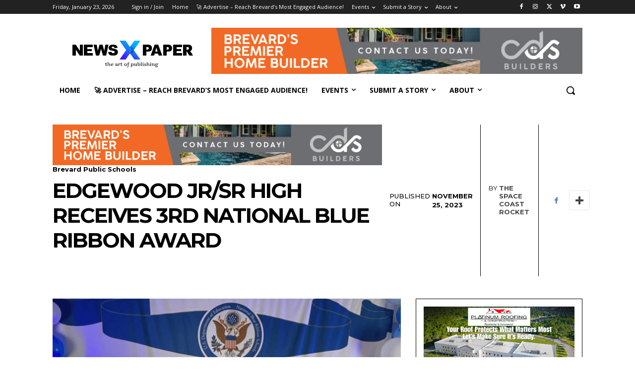

--- FILE ---
content_type: text/html; charset=UTF-8
request_url: https://thespacecoastrocket.com/wp-admin/admin-ajax.php?td_theme_name=Newspaper&v=12.7.4
body_size: -508
content:
{"10474":195}

--- FILE ---
content_type: text/html; charset=utf-8
request_url: https://www.google.com/recaptcha/api2/aframe
body_size: 248
content:
<!DOCTYPE HTML><html><head><meta http-equiv="content-type" content="text/html; charset=UTF-8"></head><body><script nonce="kXJKrw-ums3MtExmfV4xng">/** Anti-fraud and anti-abuse applications only. See google.com/recaptcha */ try{var clients={'sodar':'https://pagead2.googlesyndication.com/pagead/sodar?'};window.addEventListener("message",function(a){try{if(a.source===window.parent){var b=JSON.parse(a.data);var c=clients[b['id']];if(c){var d=document.createElement('img');d.src=c+b['params']+'&rc='+(localStorage.getItem("rc::a")?sessionStorage.getItem("rc::b"):"");window.document.body.appendChild(d);sessionStorage.setItem("rc::e",parseInt(sessionStorage.getItem("rc::e")||0)+1);localStorage.setItem("rc::h",'1769150303553');}}}catch(b){}});window.parent.postMessage("_grecaptcha_ready", "*");}catch(b){}</script></body></html>